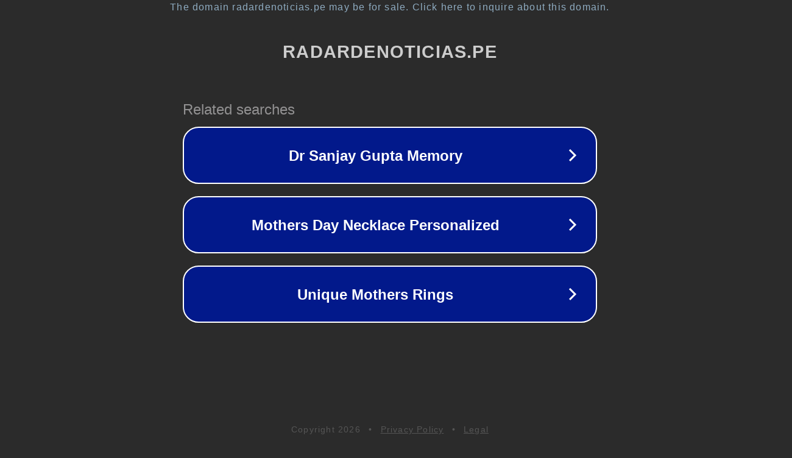

--- FILE ---
content_type: text/html; charset=utf-8
request_url: https://radardenoticias.pe/quienes-cobran-el-bono-de-s-600-en-peru-conoce-los-requisitos-para-acceder-al-subsidio/
body_size: 1170
content:
<!doctype html>
<html data-adblockkey="MFwwDQYJKoZIhvcNAQEBBQADSwAwSAJBANDrp2lz7AOmADaN8tA50LsWcjLFyQFcb/P2Txc58oYOeILb3vBw7J6f4pamkAQVSQuqYsKx3YzdUHCvbVZvFUsCAwEAAQ==_bh6nCHL46VextALhhz6H4W4r22FohGsE8n61pYGuBJaY77JEdRXsljcPJalxD+pej/pkQ6MRTpEn3vEZefKHWQ==" lang="en" style="background: #2B2B2B;">
<head>
    <meta charset="utf-8">
    <meta name="viewport" content="width=device-width, initial-scale=1">
    <link rel="icon" href="[data-uri]">
    <link rel="preconnect" href="https://www.google.com" crossorigin>
</head>
<body>
<div id="target" style="opacity: 0"></div>
<script>window.park = "[base64]";</script>
<script src="/bmxxtNzMz.js"></script>
</body>
</html>
